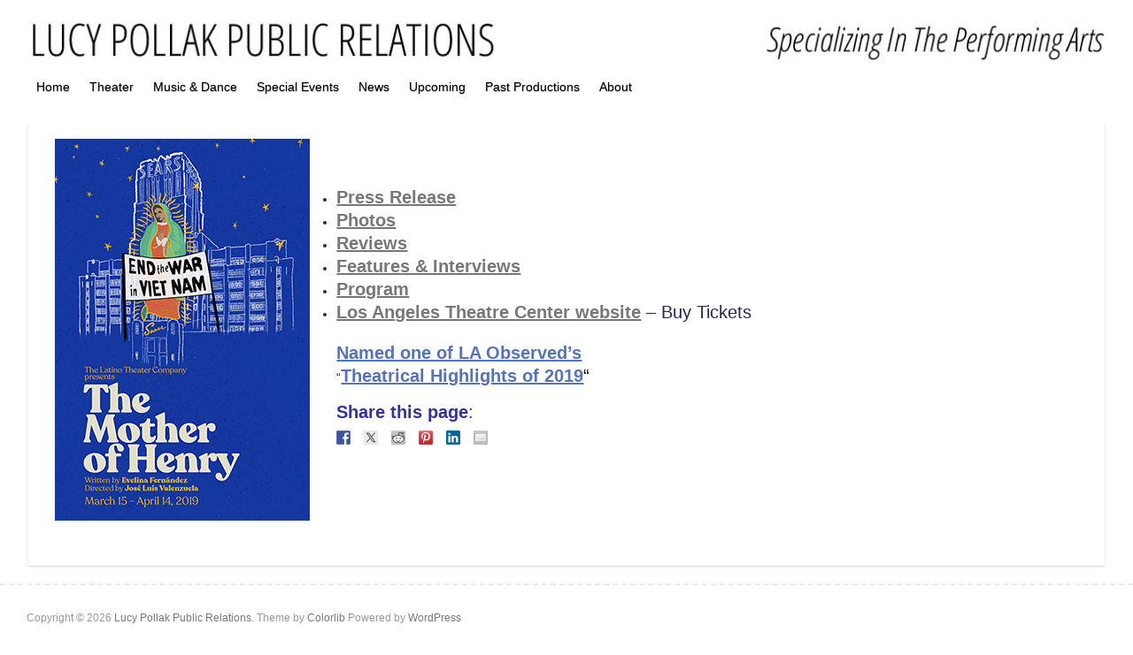

--- FILE ---
content_type: text/html; charset=UTF-8
request_url: https://www.lucypr.com/theater/the-mother-of-henry/
body_size: 12210
content:
<!DOCTYPE html><html lang="en-US"><head><link rel="profile" href="https://gmpg.org/xfn/11" /><link rel="pingback" href="https://www.lucypr.com/xmlrpc.php" /><title>The Mother of Henry &#8211; Lucy Pollak Public Relations</title><meta name='robots' content='max-image-preview:large' /><style>img:is([sizes="auto" i], [sizes^="auto," i]) { contain-intrinsic-size: 3000px 1500px }</style><link rel='dns-prefetch' href='//www.lucypr.com' /><link rel='dns-prefetch' href='//ws.sharethis.com' /><link rel='dns-prefetch' href='//fonts.googleapis.com' /><link rel="alternate" type="application/rss+xml" title="Lucy Pollak Public Relations &raquo; Feed" href="https://www.lucypr.com/feed/" /><link rel="alternate" type="application/rss+xml" title="Lucy Pollak Public Relations &raquo; Comments Feed" href="https://www.lucypr.com/comments/feed/" /><meta charset="UTF-8" /><meta name="viewport" content="width=device-width, initial-scale=1, maximum-scale=1"> <script defer src="[data-uri]"></script> <style id='wp-emoji-styles-inline-css' type='text/css'>img.wp-smiley, img.emoji {
		display: inline !important;
		border: none !important;
		box-shadow: none !important;
		height: 1em !important;
		width: 1em !important;
		margin: 0 0.07em !important;
		vertical-align: -0.1em !important;
		background: none !important;
		padding: 0 !important;
	}</style><link rel='stylesheet' id='wp-block-library-css' href='https://www.lucypr.com/wp-includes/css/dist/block-library/style.min.css?ver=6.7.4' type='text/css' media='all' /><style id='classic-theme-styles-inline-css' type='text/css'>/*! This file is auto-generated */
.wp-block-button__link{color:#fff;background-color:#32373c;border-radius:9999px;box-shadow:none;text-decoration:none;padding:calc(.667em + 2px) calc(1.333em + 2px);font-size:1.125em}.wp-block-file__button{background:#32373c;color:#fff;text-decoration:none}</style><style id='global-styles-inline-css' type='text/css'>:root{--wp--preset--aspect-ratio--square: 1;--wp--preset--aspect-ratio--4-3: 4/3;--wp--preset--aspect-ratio--3-4: 3/4;--wp--preset--aspect-ratio--3-2: 3/2;--wp--preset--aspect-ratio--2-3: 2/3;--wp--preset--aspect-ratio--16-9: 16/9;--wp--preset--aspect-ratio--9-16: 9/16;--wp--preset--color--black: #000000;--wp--preset--color--cyan-bluish-gray: #abb8c3;--wp--preset--color--white: #ffffff;--wp--preset--color--pale-pink: #f78da7;--wp--preset--color--vivid-red: #cf2e2e;--wp--preset--color--luminous-vivid-orange: #ff6900;--wp--preset--color--luminous-vivid-amber: #fcb900;--wp--preset--color--light-green-cyan: #7bdcb5;--wp--preset--color--vivid-green-cyan: #00d084;--wp--preset--color--pale-cyan-blue: #8ed1fc;--wp--preset--color--vivid-cyan-blue: #0693e3;--wp--preset--color--vivid-purple: #9b51e0;--wp--preset--gradient--vivid-cyan-blue-to-vivid-purple: linear-gradient(135deg,rgba(6,147,227,1) 0%,rgb(155,81,224) 100%);--wp--preset--gradient--light-green-cyan-to-vivid-green-cyan: linear-gradient(135deg,rgb(122,220,180) 0%,rgb(0,208,130) 100%);--wp--preset--gradient--luminous-vivid-amber-to-luminous-vivid-orange: linear-gradient(135deg,rgba(252,185,0,1) 0%,rgba(255,105,0,1) 100%);--wp--preset--gradient--luminous-vivid-orange-to-vivid-red: linear-gradient(135deg,rgba(255,105,0,1) 0%,rgb(207,46,46) 100%);--wp--preset--gradient--very-light-gray-to-cyan-bluish-gray: linear-gradient(135deg,rgb(238,238,238) 0%,rgb(169,184,195) 100%);--wp--preset--gradient--cool-to-warm-spectrum: linear-gradient(135deg,rgb(74,234,220) 0%,rgb(151,120,209) 20%,rgb(207,42,186) 40%,rgb(238,44,130) 60%,rgb(251,105,98) 80%,rgb(254,248,76) 100%);--wp--preset--gradient--blush-light-purple: linear-gradient(135deg,rgb(255,206,236) 0%,rgb(152,150,240) 100%);--wp--preset--gradient--blush-bordeaux: linear-gradient(135deg,rgb(254,205,165) 0%,rgb(254,45,45) 50%,rgb(107,0,62) 100%);--wp--preset--gradient--luminous-dusk: linear-gradient(135deg,rgb(255,203,112) 0%,rgb(199,81,192) 50%,rgb(65,88,208) 100%);--wp--preset--gradient--pale-ocean: linear-gradient(135deg,rgb(255,245,203) 0%,rgb(182,227,212) 50%,rgb(51,167,181) 100%);--wp--preset--gradient--electric-grass: linear-gradient(135deg,rgb(202,248,128) 0%,rgb(113,206,126) 100%);--wp--preset--gradient--midnight: linear-gradient(135deg,rgb(2,3,129) 0%,rgb(40,116,252) 100%);--wp--preset--font-size--small: 13px;--wp--preset--font-size--medium: 20px;--wp--preset--font-size--large: 36px;--wp--preset--font-size--x-large: 42px;--wp--preset--spacing--20: 0.44rem;--wp--preset--spacing--30: 0.67rem;--wp--preset--spacing--40: 1rem;--wp--preset--spacing--50: 1.5rem;--wp--preset--spacing--60: 2.25rem;--wp--preset--spacing--70: 3.38rem;--wp--preset--spacing--80: 5.06rem;--wp--preset--shadow--natural: 6px 6px 9px rgba(0, 0, 0, 0.2);--wp--preset--shadow--deep: 12px 12px 50px rgba(0, 0, 0, 0.4);--wp--preset--shadow--sharp: 6px 6px 0px rgba(0, 0, 0, 0.2);--wp--preset--shadow--outlined: 6px 6px 0px -3px rgba(255, 255, 255, 1), 6px 6px rgba(0, 0, 0, 1);--wp--preset--shadow--crisp: 6px 6px 0px rgba(0, 0, 0, 1);}:where(.is-layout-flex){gap: 0.5em;}:where(.is-layout-grid){gap: 0.5em;}body .is-layout-flex{display: flex;}.is-layout-flex{flex-wrap: wrap;align-items: center;}.is-layout-flex > :is(*, div){margin: 0;}body .is-layout-grid{display: grid;}.is-layout-grid > :is(*, div){margin: 0;}:where(.wp-block-columns.is-layout-flex){gap: 2em;}:where(.wp-block-columns.is-layout-grid){gap: 2em;}:where(.wp-block-post-template.is-layout-flex){gap: 1.25em;}:where(.wp-block-post-template.is-layout-grid){gap: 1.25em;}.has-black-color{color: var(--wp--preset--color--black) !important;}.has-cyan-bluish-gray-color{color: var(--wp--preset--color--cyan-bluish-gray) !important;}.has-white-color{color: var(--wp--preset--color--white) !important;}.has-pale-pink-color{color: var(--wp--preset--color--pale-pink) !important;}.has-vivid-red-color{color: var(--wp--preset--color--vivid-red) !important;}.has-luminous-vivid-orange-color{color: var(--wp--preset--color--luminous-vivid-orange) !important;}.has-luminous-vivid-amber-color{color: var(--wp--preset--color--luminous-vivid-amber) !important;}.has-light-green-cyan-color{color: var(--wp--preset--color--light-green-cyan) !important;}.has-vivid-green-cyan-color{color: var(--wp--preset--color--vivid-green-cyan) !important;}.has-pale-cyan-blue-color{color: var(--wp--preset--color--pale-cyan-blue) !important;}.has-vivid-cyan-blue-color{color: var(--wp--preset--color--vivid-cyan-blue) !important;}.has-vivid-purple-color{color: var(--wp--preset--color--vivid-purple) !important;}.has-black-background-color{background-color: var(--wp--preset--color--black) !important;}.has-cyan-bluish-gray-background-color{background-color: var(--wp--preset--color--cyan-bluish-gray) !important;}.has-white-background-color{background-color: var(--wp--preset--color--white) !important;}.has-pale-pink-background-color{background-color: var(--wp--preset--color--pale-pink) !important;}.has-vivid-red-background-color{background-color: var(--wp--preset--color--vivid-red) !important;}.has-luminous-vivid-orange-background-color{background-color: var(--wp--preset--color--luminous-vivid-orange) !important;}.has-luminous-vivid-amber-background-color{background-color: var(--wp--preset--color--luminous-vivid-amber) !important;}.has-light-green-cyan-background-color{background-color: var(--wp--preset--color--light-green-cyan) !important;}.has-vivid-green-cyan-background-color{background-color: var(--wp--preset--color--vivid-green-cyan) !important;}.has-pale-cyan-blue-background-color{background-color: var(--wp--preset--color--pale-cyan-blue) !important;}.has-vivid-cyan-blue-background-color{background-color: var(--wp--preset--color--vivid-cyan-blue) !important;}.has-vivid-purple-background-color{background-color: var(--wp--preset--color--vivid-purple) !important;}.has-black-border-color{border-color: var(--wp--preset--color--black) !important;}.has-cyan-bluish-gray-border-color{border-color: var(--wp--preset--color--cyan-bluish-gray) !important;}.has-white-border-color{border-color: var(--wp--preset--color--white) !important;}.has-pale-pink-border-color{border-color: var(--wp--preset--color--pale-pink) !important;}.has-vivid-red-border-color{border-color: var(--wp--preset--color--vivid-red) !important;}.has-luminous-vivid-orange-border-color{border-color: var(--wp--preset--color--luminous-vivid-orange) !important;}.has-luminous-vivid-amber-border-color{border-color: var(--wp--preset--color--luminous-vivid-amber) !important;}.has-light-green-cyan-border-color{border-color: var(--wp--preset--color--light-green-cyan) !important;}.has-vivid-green-cyan-border-color{border-color: var(--wp--preset--color--vivid-green-cyan) !important;}.has-pale-cyan-blue-border-color{border-color: var(--wp--preset--color--pale-cyan-blue) !important;}.has-vivid-cyan-blue-border-color{border-color: var(--wp--preset--color--vivid-cyan-blue) !important;}.has-vivid-purple-border-color{border-color: var(--wp--preset--color--vivid-purple) !important;}.has-vivid-cyan-blue-to-vivid-purple-gradient-background{background: var(--wp--preset--gradient--vivid-cyan-blue-to-vivid-purple) !important;}.has-light-green-cyan-to-vivid-green-cyan-gradient-background{background: var(--wp--preset--gradient--light-green-cyan-to-vivid-green-cyan) !important;}.has-luminous-vivid-amber-to-luminous-vivid-orange-gradient-background{background: var(--wp--preset--gradient--luminous-vivid-amber-to-luminous-vivid-orange) !important;}.has-luminous-vivid-orange-to-vivid-red-gradient-background{background: var(--wp--preset--gradient--luminous-vivid-orange-to-vivid-red) !important;}.has-very-light-gray-to-cyan-bluish-gray-gradient-background{background: var(--wp--preset--gradient--very-light-gray-to-cyan-bluish-gray) !important;}.has-cool-to-warm-spectrum-gradient-background{background: var(--wp--preset--gradient--cool-to-warm-spectrum) !important;}.has-blush-light-purple-gradient-background{background: var(--wp--preset--gradient--blush-light-purple) !important;}.has-blush-bordeaux-gradient-background{background: var(--wp--preset--gradient--blush-bordeaux) !important;}.has-luminous-dusk-gradient-background{background: var(--wp--preset--gradient--luminous-dusk) !important;}.has-pale-ocean-gradient-background{background: var(--wp--preset--gradient--pale-ocean) !important;}.has-electric-grass-gradient-background{background: var(--wp--preset--gradient--electric-grass) !important;}.has-midnight-gradient-background{background: var(--wp--preset--gradient--midnight) !important;}.has-small-font-size{font-size: var(--wp--preset--font-size--small) !important;}.has-medium-font-size{font-size: var(--wp--preset--font-size--medium) !important;}.has-large-font-size{font-size: var(--wp--preset--font-size--large) !important;}.has-x-large-font-size{font-size: var(--wp--preset--font-size--x-large) !important;}
:where(.wp-block-post-template.is-layout-flex){gap: 1.25em;}:where(.wp-block-post-template.is-layout-grid){gap: 1.25em;}
:where(.wp-block-columns.is-layout-flex){gap: 2em;}:where(.wp-block-columns.is-layout-grid){gap: 2em;}
:root :where(.wp-block-pullquote){font-size: 1.5em;line-height: 1.6;}</style><link rel='stylesheet' id='hamburger.css-css' href='https://www.lucypr.com/wp-content/cache/autoptimize/autoptimize_single_2a34dbc716a5013a0b987ac81ad3e30f.php?ver=3.2.1' type='text/css' media='all' /><link rel='stylesheet' id='wprmenu.css-css' href='https://www.lucypr.com/wp-content/cache/autoptimize/autoptimize_single_8ca27f7f132cbe512db0a2a1181e0d88.php?ver=3.2.1' type='text/css' media='all' /><style id='wprmenu.css-inline-css' type='text/css'>@media only screen and ( max-width: 768px ) {html body div.wprm-wrapper {overflow: scroll;}html body div.wprm-overlay{ background: rgb(0,0,0) }#wprmenu_bar {background-image: url();background-size: cover ;background-repeat: repeat;}#wprmenu_bar {background-color: #0D0D0D;}html body div#mg-wprm-wrap .wpr_submit .icon.icon-search {color: #FFFFFF;}#wprmenu_bar .menu_title,#wprmenu_bar .wprmenu_icon_menu,#wprmenu_bar .menu_title a {color: #F2F2F2;}#wprmenu_bar .menu_title a {font-size: 20px;font-weight: normal;}#mg-wprm-wrap li.menu-item a {font-size: 15px;text-transform: uppercase;font-weight: normal;}#mg-wprm-wrap li.menu-item-has-children ul.sub-menu a {font-size: 15px;text-transform: uppercase;font-weight: normal;}#mg-wprm-wrap li.current-menu-item > a {background: #d53f3f;}#mg-wprm-wrap li.current-menu-item > a,#mg-wprm-wrap li.current-menu-item span.wprmenu_icon{color: #FFFFFF !important;}#mg-wprm-wrap {background-color: #2E2E2E;}.cbp-spmenu-push-toright,.cbp-spmenu-push-toright .mm-slideout {left: 80% ;}.cbp-spmenu-push-toleft {left: -80% ;}#mg-wprm-wrap.cbp-spmenu-right,#mg-wprm-wrap.cbp-spmenu-left,#mg-wprm-wrap.cbp-spmenu-right.custom,#mg-wprm-wrap.cbp-spmenu-left.custom,.cbp-spmenu-vertical {width: 80%;max-width: 400px;}#mg-wprm-wrap ul#wprmenu_menu_ul li.menu-item a,div#mg-wprm-wrap ul li span.wprmenu_icon {color: #CFCFCF;}#mg-wprm-wrap ul#wprmenu_menu_ul li.menu-item:valid ~ a{color: #FFFFFF;}#mg-wprm-wrap ul#wprmenu_menu_ul li.menu-item a:hover {background: #d53f3f;color: #606060 !important;}div#mg-wprm-wrap ul>li:hover>span.wprmenu_icon {color: #606060 !important;}.wprmenu_bar .hamburger-inner,.wprmenu_bar .hamburger-inner::before,.wprmenu_bar .hamburger-inner::after {background: #FFFFFF;}.wprmenu_bar .hamburger:hover .hamburger-inner,.wprmenu_bar .hamburger:hover .hamburger-inner::before,.wprmenu_bar .hamburger:hover .hamburger-inner::after {background: #FFFFFF;}div.wprmenu_bar div.hamburger{padding-right: 6px !important;}#wprmenu_menu.left {width:80%;left: -80%;right: auto;}#wprmenu_menu.right {width:80%;right: -80%;left: auto;}html body div#wprmenu_bar {height : 42px;}#mg-wprm-wrap.cbp-spmenu-left,#mg-wprm-wrap.cbp-spmenu-right,#mg-widgetmenu-wrap.cbp-spmenu-widget-left,#mg-widgetmenu-wrap.cbp-spmenu-widget-right {top: 42px !important;}.wprmenu_bar .hamburger {float: left;}.wprmenu_bar #custom_menu_icon.hamburger {top: 0px;left: 0px;float: left !important;background-color: #CCCCCC;}#main-nav{ display: none !important; }.wpr_custom_menu #custom_menu_icon {display: block;}html { padding-top: 42px !important; }#wprmenu_bar,#mg-wprm-wrap { display: block; }div#wpadminbar { position: fixed; }}</style><link rel='stylesheet' id='wpr_icons-css' href='https://www.lucypr.com/wp-content/cache/autoptimize/autoptimize_single_d313cb2cdb26f9f0450a1f43872208bf.php?ver=3.2.1' type='text/css' media='all' /><link rel='stylesheet' id='travelify-parent-style-css' href='https://www.lucypr.com/wp-content/cache/autoptimize/autoptimize_single_29ed1efe625b2972b1ff703b576c70da.php?ver=6.7.4' type='text/css' media='all' /><link rel='stylesheet' id='travelify_style-css' href='https://www.lucypr.com/wp-content/cache/autoptimize/autoptimize_single_a95b12127f6c66b0c73756195eef7eb5.php?ver=6.7.4' type='text/css' media='all' /><link rel='stylesheet' id='google_font_ubuntu-css' href='//fonts.googleapis.com/css?family=Ubuntu&#038;ver=6.7.4' type='text/css' media='all' /> <script defer type="text/javascript" src="https://www.lucypr.com/wp-includes/js/jquery/jquery.min.js?ver=3.7.1" id="jquery-core-js"></script> <script defer type="text/javascript" src="https://www.lucypr.com/wp-includes/js/jquery/jquery-migrate.min.js?ver=3.4.1" id="jquery-migrate-js"></script> <script defer type="text/javascript" src="https://www.lucypr.com/wp-content/cache/autoptimize/autoptimize_single_851f8dba812d4762ed4e16c5baf25cd6.php?ver=3.2.1" id="modernizr-js"></script> <script defer type="text/javascript" src="https://www.lucypr.com/wp-content/cache/autoptimize/autoptimize_single_b4713df0b78aa1688c57628e4f1cab0c.php?ver=3.2.1" id="touchSwipe-js"></script> <script defer id="wprmenu.js-js-extra" src="[data-uri]"></script> <script defer type="text/javascript" src="https://www.lucypr.com/wp-content/cache/autoptimize/autoptimize_single_830fefaf44a115514ceb786726dfe126.php?ver=3.2.1" id="wprmenu.js-js"></script> <script defer type="text/javascript" src="https://www.lucypr.com/wp-content/themes/travelify/library/js/functions.min.js?ver=6.7.4" id="theme_functions-js"></script> <script defer id='st_insights_js' type="text/javascript" src="https://ws.sharethis.com/button/st_insights.js?publisher=eba0f3ba-f9ab-408c-bc68-c28af5afe749&amp;product=feather&amp;ver=1730043485" id="feather-sharethis-js"></script> <link rel="https://api.w.org/" href="https://www.lucypr.com/wp-json/" /><link rel="alternate" title="JSON" type="application/json" href="https://www.lucypr.com/wp-json/wp/v2/pages/24013" /><link rel="EditURI" type="application/rsd+xml" title="RSD" href="https://www.lucypr.com/xmlrpc.php?rsd" /><meta name="generator" content="WordPress 6.7.4" /><link rel="canonical" href="https://www.lucypr.com/theater/the-mother-of-henry/" /><link rel='shortlink' href='https://www.lucypr.com/?p=24013' /><link rel="alternate" title="oEmbed (JSON)" type="application/json+oembed" href="https://www.lucypr.com/wp-json/oembed/1.0/embed?url=https%3A%2F%2Fwww.lucypr.com%2Ftheater%2Fthe-mother-of-henry%2F" /><link rel="alternate" title="oEmbed (XML)" type="text/xml+oembed" href="https://www.lucypr.com/wp-json/oembed/1.0/embed?url=https%3A%2F%2Fwww.lucypr.com%2Ftheater%2Fthe-mother-of-henry%2F&#038;format=xml" /><link rel="preconnect" href="https://fonts.googleapis.com"><link rel="preconnect" href="https://fonts.gstatic.com"><link href='https://fonts.googleapis.com/css2?display=swap&family=Oswald:wght@700&family=Lobster' rel='stylesheet'><script defer src="[data-uri]"></script> <style type="text/css" media="screen">/* this makes the page full-width; */

.wrapper {
    max-width: 1300px;
}

.container {
    max-width: 100%;
    padding: 0 30px;
}

.attachment-featured.wp-post-image {
    width: 100%;
}

.post-featured-image {
    max-width: 100%;
}

.slides img {
    width: 100%;
}





/* this removes the title from each webpage */

.page .entry-title {
    display: none;
}


/* this removes the text box from the slider */

.featured-text {
	display: none;
}



/* this removes the header space; */

.hgroup-wrap {
	padding-top: 0;
	padding-bottom: 0;
}


.header-image {
	margin-top: -39px;
}

}
.entry-meta .author,
.entry-meta .date {
	display: none;
}



/* this removes the thin colored line at the very top of the page; */

body {
    border-top: none;
} 


/* this removes the home page below the slider. */

.home #content  {
  display: none;
}




*/ This removes the copyright line.  Currently not in use.

#site-generator .copyright {
  display: none;
}

*/



/* Contact Form 7 Styles
---------------------------------*/
 
.wpcf7 {
 
background-color: #F0F0F0;
 
border: 5px solid #666666;

.wpcf7-submit {
 
background: #555555;
 
color: #ffffff;
 
}
}




/* hide "navigation" from menus
---------------------------------*/
#content ul.default-wp-page {
  display: none;
}

.default-menu {
    display: none;
}



/* change color of submenus.  This is the main menu, It is disabled.


body #main-nav a:hover, #main-nav ul li.current-menu-item a,
body #main-nav ul li.current_page_ancestor a, 
body #main-nav ul li.current-menu-ancestor a, 
body #main-nav ul li.current_page_item a, 
body #main-nav ul li:hover > a, 
body #main-nav li:hover > a, 
body #main-nav ul ul :hover > a, 
body #main-nav a:focus{
  background: #979797;
  color: #fff;
}


*/


/* change color of submenus.  This is the sub menu, */



body #main-nav ul li ul li a:hover, 
body #main-nav ul li ul li:hover > a, 
body #main-nav ul li.current-menu-item ul li a:hover {
  color: #00004c;
}  



/* change width of menus */

#main-nav ul li ul {
    width: 600px;
}</style><style type="text/css">a { color: #5674b5; }
        #site-title a { color: #000000; }
        #site-title a:hover { color: #050f30; }
        .wrapper { background: #ffffff; }
        .social-icons ul li a { color: #ffffff; }
        #main-nav a, #main-nav a:hover,  #main-nav a:focus, #main-nav ul li.current-menu-item a,#main-nav ul li.current_page_ancestor a,#main-nav ul li.current-menu-ancestor a,#main-nav ul li.current_page_item a,#main-nav ul li:hover > a { color: #000000; }
        .widget, article { background: #fff; }
        .entry-title, .entry-title a, .entry-title a:focus, h1, h2, h3, h4, h5, h6, .widget-title  { color: #ffffff; }
        a:focus, a:active, a:hover, .tags a:hover, .custom-gallery-title a, .widget-title a, #content ul a:hover,#content ol a:hover, .widget ul li a:hover, .entry-title a:hover, .entry-meta a:hover, #site-generator .copyright a:hover { color: #1c1eaf; }
        #main-nav { background: #ffffff; border-color: #ffffff; }
        #main-nav ul li ul, body { border-color: #ffffff; }
        #main-nav a:hover,#main-nav ul li.current-menu-item a,#main-nav ul li.current_page_ancestor a,#main-nav ul li.current-menu-ancestor a,#main-nav ul li.current_page_item a,#main-nav ul li:hover > a, #main-nav li:hover > a,#main-nav ul ul :hover > a,#main-nav a:focus { background: #ffffff; }
        #main-nav ul li ul li a:hover,#main-nav ul li ul li:hover > a,#main-nav ul li.current-menu-item ul li a:hover { color: #ffffff; }
        .entry-content { color: #272751; }
        input[type="reset"], input[type="button"], input[type="submit"], .entry-meta-bar .readmore, #controllers a:hover, #controllers a.active, .pagination span, .pagination a:hover span, .wp-pagenavi .current, .wp-pagenavi a:hover { background: #1d0c4f; border-color: #1d0c4f !important; }
        ::selection { background: #1d0c4f; }
        blockquote { border-color: #1d0c4f; }
        #controllers a:hover, #controllers a.active { color: #1d0c4f; }
        input[type="reset"]:hover,input[type="button"]:hover,input[type="submit"]:hover,input[type="reset"]:active,input[type="button"]:active,input[type="submit"]:active, .entry-meta-bar .readmore:hover, .entry-meta-bar .readmore:active, ul.default-wp-page li a:hover, ul.default-wp-page li a:active { background: #1a145b; border-color: #1a145b; }</style><style type="text/css"></style><style type="text/css" id="custom-background-css">body.custom-background { background-color: #ffffff; }</style><style>.synved-social-resolution-single {
display: inline-block;
}
.synved-social-resolution-normal {
display: inline-block;
}
.synved-social-resolution-hidef {
display: none;
}

@media only screen and (min--moz-device-pixel-ratio: 2),
only screen and (-o-min-device-pixel-ratio: 2/1),
only screen and (-webkit-min-device-pixel-ratio: 2),
only screen and (min-device-pixel-ratio: 2),
only screen and (min-resolution: 2dppx),
only screen and (min-resolution: 192dpi) {
	.synved-social-resolution-normal {
	display: none;
	}
	.synved-social-resolution-hidef {
	display: inline-block;
	}
}</style><style type="text/css" id="wp-custom-css">/* menu split DISABLED

.sub-menu-columns ul.sub-menu li {
display: inline-block;
float: left;
width: 200px;
}
.sub-menu-columns ul.sub-menu li:nth-child(odd) {
float: left;
margin-right: 5px;
}
.sub-menu-columns ul.sub-menu li:nth-child(even) {
float: right;
}

*/</style><style id="egf-frontend-styles" type="text/css">h1 {color: #cecece;font-family: 'Oswald', sans-serif;font-size: 21px;font-style: normal;font-weight: 700;} h2 {font-family: 'Lobster', sans-serif;font-style: normal;font-weight: 400;} p {} h3 {} h4 {} h5 {} h6 {}</style></head><body class="page-template-default page page-id-24013 page-parent page-child parent-pageid-488 custom-background "><div class="wrapper"><header id="branding" ><div class="container clearfix"><div class="hgroup-wrap clearfix"><section class="hgroup-right"></section><hgroup id="site-logo" class="clearfix"></hgroup></div></div> <img src="https://www.lucypr.com/wp-content/uploads/LPPR/header.jpg" class="header-image" width="1300" height="64" alt="Lucy Pollak Public Relations"><nav id="main-nav" class="clearfix"><div class="container clearfix"><ul class="root"><li id="menu-item-10671" class="menu-item menu-item-type-custom menu-item-object-custom menu-item-10671"><a href="#">Home</a></li><li id="menu-item-62674" class="menu-item menu-item-type-custom menu-item-object-custom menu-item-has-children menu-item-62674"><a href="#">Theater</a><ul class="sub-menu"><li id="menu-item-62676" class="menu-item menu-item-type-post_type menu-item-object-page menu-item-62676"><a href="https://www.lucypr.com/theater/brownstone/">Brownstone</a></li><li id="menu-item-63034" class="menu-item menu-item-type-post_type menu-item-object-page menu-item-63034"><a href="https://www.lucypr.com/theater/i-love-you-youre-perfect-now-change/">I Love You, You’re Perfect, Now Change</a></li><li id="menu-item-62740" class="menu-item menu-item-type-post_type menu-item-object-page menu-item-62740"><a href="https://www.lucypr.com/theater/poetry-for-the-people/">Poetry for the People: The June Jordan Experience</a></li><li id="menu-item-62705" class="menu-item menu-item-type-post_type menu-item-object-page menu-item-62705"><a href="https://www.lucypr.com/theater/richard-lll-a-noise-within/">Richard III</a></li></ul></li><li id="menu-item-62675" class="menu-item menu-item-type-custom menu-item-object-custom menu-item-has-children menu-item-62675"><a href="#">Music &#038; Dance</a><ul class="sub-menu"><li id="menu-item-62678" class="menu-item menu-item-type-post_type menu-item-object-page menu-item-62678"><a href="https://www.lucypr.com/music-dance/dance-at-the-odyssey/">DANCE at the Odyssey</a></li></ul></li><li id="menu-item-63002" class="menu-item menu-item-type-custom menu-item-object-custom menu-item-has-children menu-item-63002"><a href="#">Special Events</a><ul class="sub-menu"><li id="menu-item-63000" class="menu-item menu-item-type-post_type menu-item-object-page menu-item-63000"><a href="https://www.lucypr.com/special-events/comedy-night-at-the-odyssey/">Comedy Night at the Odyssey</a></li><li id="menu-item-63095" class="menu-item menu-item-type-post_type menu-item-object-page menu-item-63095"><a href="https://www.lucypr.com/special-events/hammer-and-nails/">Hammer and Nails Conference</a></li><li id="menu-item-63067" class="menu-item menu-item-type-post_type menu-item-object-page menu-item-63067"><a href="https://www.lucypr.com/special-events/just-like-us-elac/">Just Like Us – ELAC students at The LATC</a></li><li id="menu-item-63001" class="menu-item menu-item-type-post_type menu-item-object-page menu-item-63001"><a href="https://www.lucypr.com/special-events/thresholds-of-invention/">Thresholds of Invention</a></li></ul></li><li id="menu-item-10674" class="menu-item menu-item-type-custom menu-item-object-custom menu-item-has-children menu-item-10674"><a href="#">News</a><ul class="sub-menu"><li id="menu-item-63265" class="menu-item menu-item-type-post_type menu-item-object-page menu-item-63265"><a href="https://www.lucypr.com/news/theatricum-2026-summer-season/">Theatricum Botanicum announces 2026 summer season at one-of-a-kind venue</a></li><li id="menu-item-63036" class="menu-item menu-item-type-post_type menu-item-object-page menu-item-63036"><a href="https://www.lucypr.com/news/anw-shakespeare-for-homeshoolers/">Shakespeare comes alive for homeschooled students in new arts education program at A Noise Within</a></li><li id="menu-item-62739" class="menu-item menu-item-type-post_type menu-item-object-page menu-item-62739"><a href="https://www.lucypr.com/news/fountain-theatre-2026-season/">Fountain Theatre announces 2026 ‘Season 35: Revolutions &#038; Revelations’</a></li><li id="menu-item-61484" class="menu-item menu-item-type-post_type menu-item-object-page menu-item-61484"><a href="https://www.lucypr.com/news/international-city-theatre-2026-season/">International City Theatre announces 2026 season</a></li><li id="menu-item-61468" class="menu-item menu-item-type-post_type menu-item-object-page menu-item-61468"><a href="https://www.lucypr.com/news/johanna-maynard-edwards-barbara-goodhill/">Fountain Theatre welcomes Johannah Maynard Edwards as managing director, celebrates retirement of development director Barbara Goodhill</a></li><li id="menu-item-62679" class="menu-item menu-item-type-post_type menu-item-object-page menu-item-62679"><a href="https://www.lucypr.com/news/fountain-theatre-raymond-o-caldwell/">Raymond O. Caldwell selected to succeed Stephen Sachs as artistic director of Fountain Theatre</a></li><li id="menu-item-59732" class="menu-item menu-item-type-post_type menu-item-object-page menu-item-59732"><a href="https://www.lucypr.com/news/a-noise-within-2025-26-songs-from-the-volcano-season/">A Noise Within announces 2025-26 ‘Songs from the Volcano’ season</a></li><li id="menu-item-57871" class="menu-item menu-item-type-post_type menu-item-object-page menu-item-57871"><a href="https://www.lucypr.com/news/ict-long-beach-legacy-business/">International City Theatre honored as ‘Long Beach Legacy Business’</a></li><li id="menu-item-54671" class="menu-item menu-item-type-post_type menu-item-object-page menu-item-54671"><a href="https://www.lucypr.com/news/plaintiffs-in-actors-vs-actors-equity-association-respond-to-aea-statement/a-noise-within-rolls-out-galapro/">A Noise Within rolls out GalaPro</a></li></ul></li><li id="menu-item-31837" class="menu-item menu-item-type-post_type menu-item-object-page menu-item-31837"><a href="https://www.lucypr.com/upcoming/">Upcoming</a></li><li id="menu-item-10806" class="menu-item menu-item-type-post_type menu-item-object-page menu-item-10806"><a href="https://www.lucypr.com/past-productions/">Past Productions</a></li><li id="menu-item-10769" class="menu-item menu-item-type-post_type menu-item-object-page menu-item-10769"><a href="https://www.lucypr.com/about/">About</a></li></ul></div></nav></header><div id="main" class="container clearfix"><div id="container"><div id="content"><section id="post-24013" class="post-24013 page type-page status-publish hentry tag-2267 tag-anti-war tag-aristotle-onassis tag-chicana tag-chicano tag-downtown-la tag-evelina-fernandez tag-jackie-kennedy tag-jewish tag-jose-luis-valenzuela tag-la-virgen tag-latc tag-latina tag-latino tag-latino-theater-company tag-latinx tag-los-angeles-theatre-center tag-lucy-pollak tag-lucypr tag-magical-realism tag-martin-luther-king tag-mexican tag-mother-of-henry tag-nasa tag-pr tag-public-relations tag-publicist tag-publicity tag-rfk tag-robert-kennedy tag-vietnam-war tag-virgin-mary tag-world-premiere"><article><header class="entry-header"><h2 class="entry-title"> The Mother of Henry</h2></header><div class="entry-content clearfix"><p><a href="https://www.lucypr.com/wp-content/uploads/Mother-of-Henry_graphic_sm.jpg"><img fetchpriority="high" decoding="async" class="alignleft size-full wp-image-24016" src="https://www.lucypr.com/wp-content/uploads/Mother-of-Henry_graphic_sm.jpg" alt="" width="288" height="432" srcset="https://www.lucypr.com/wp-content/uploads/Mother-of-Henry_graphic_sm.jpg 288w, https://www.lucypr.com/wp-content/uploads/Mother-of-Henry_graphic_sm-200x300.jpg 200w" sizes="(max-width: 288px) 100vw, 288px" /></a></p><p>&nbsp;</p><ul><li><a href="https://www.lucypr.com/theater/the-mother-of-henry/mother-of-henry-press-release/"><span style="font-size: 20px;"><strong><span style="font-family: arial, helvetica, sans-serif;">Press Release</span></strong></span></a></li><li><a href="https://www.lucypr.com/theater/the-mother-of-henry/mother-of-henry-photos/"><span style="font-size: 20px;"><strong><span style="font-family: arial, helvetica, sans-serif;">Photos</span></strong></span></a></li><li><a href="https://www.lucypr.com/theater/the-mother-of-henry/mother-of-henry-reviews/"><strong><span style="font-family: arial, helvetica, sans-serif; font-size: 20px;">Reviews</span></strong></a></li><li><a href="https://www.lucypr.com/theater/the-mother-of-henry/mother-of-henry-features/"><strong><span style="font-family: arial, helvetica, sans-serif; font-size: 20px;">Features &amp; Interviews</span></strong></a></li><li><a href="https://www.lucypr.com/Projects/Web/MOH_Program.pdf"><strong><span style="font-family: arial, helvetica, sans-serif; font-size: 20px;">Program</span></strong></a></li><li><span style="font-family: arial, helvetica, sans-serif; font-size: 20px;"><a href="http://www.thelatc.org"><strong>Los Angeles Theatre Center website</strong></a> &#8211; Buy Tickets</span></li></ul><p><strong style="color: #ffcc00; font-family: arial, helvetica, sans-serif; font-size: 20px;"><span style="font-family: arial, helvetica, sans-serif; font-size: 20px;"><a href="http://www.laobserved.com/intell/2019/12/don_shirleys_theatrical_highli_1.php">Named one of LA Observed&#8217;s</a><br /> </span></strong>&#8220;<strong style="color: #ffcc00; font-family: arial, helvetica, sans-serif; font-size: 20px;"><a href="http://www.laobserved.com/intell/2019/12/don_shirleys_theatrical_highli_1.php"><span style="font-family: arial, helvetica, sans-serif; font-size: 20px;">Theatrical Highlights of 2019</span></a></strong><span style="font-family: arial, helvetica, sans-serif; font-size: 20px; color: #000000;">&#8220;</span></p><p><span style="font-family: arial, helvetica, sans-serif; font-size: 20px;"><span style="color: #333399;"><strong>Share this page</strong>:</span><strong><br /> </strong><strong><a class="synved-social-button synved-social-button-share synved-social-size-16 synved-social-resolution-single synved-social-provider-facebook nolightbox" data-provider="facebook" target="_blank" rel="nofollow" title="Share on Facebook" href="https://www.facebook.com/sharer.php?u=https%3A%2F%2Fwww.lucypr.com%2F%3Fp%3D24013&#038;t=The%20Mother%20of%20Henry&#038;s=100&#038;p&#091;url&#093;=https%3A%2F%2Fwww.lucypr.com%2F%3Fp%3D24013&#038;p&#091;images&#093;&#091;0&#093;=http%3A%2F%2Fwww.lucypr.com%2Fwp-content%2Fuploads%2FMother-of-Henry_graphic_sm.jpg&#038;p&#091;title&#093;=The%20Mother%20of%20Henry" style="font-size: 0px;width:16px;height:16px;margin:0;margin-bottom:15px;margin-right:15px"><img decoding="async" alt="Facebook" title="Share on Facebook" class="synved-share-image synved-social-image synved-social-image-share" width="16" height="16" style="display: inline;width:16px;height:16px;margin: 0;padding: 0;border: none;box-shadow: none" src="https://www.lucypr.com/wp-content/plugins/social-media-feather/synved-social/image/social/regular/32x32/facebook.png" /></a><a class="synved-social-button synved-social-button-share synved-social-size-16 synved-social-resolution-single synved-social-provider-twitter nolightbox" data-provider="twitter" target="_blank" rel="nofollow" title="Share on Twitter" href="https://twitter.com/intent/tweet?url=https%3A%2F%2Fwww.lucypr.com%2F%3Fp%3D24013&#038;text=Click%20on%20the%20link%20to%20find%20photos%20and%20other%20info" style="font-size: 0px;width:16px;height:16px;margin:0;margin-bottom:15px;margin-right:15px"><img decoding="async" alt="twitter" title="Share on Twitter" class="synved-share-image synved-social-image synved-social-image-share" width="16" height="16" style="display: inline;width:16px;height:16px;margin: 0;padding: 0;border: none;box-shadow: none" src="https://www.lucypr.com/wp-content/plugins/social-media-feather/synved-social/image/social/regular/32x32/twitter.png" /></a><a class="synved-social-button synved-social-button-share synved-social-size-16 synved-social-resolution-single synved-social-provider-reddit nolightbox" data-provider="reddit" target="_blank" rel="nofollow" title="Share on Reddit" href="https://www.reddit.com/submit?url=https%3A%2F%2Fwww.lucypr.com%2F%3Fp%3D24013&#038;title=The%20Mother%20of%20Henry" style="font-size: 0px;width:16px;height:16px;margin:0;margin-bottom:15px;margin-right:15px"><img loading="lazy" decoding="async" alt="reddit" title="Share on Reddit" class="synved-share-image synved-social-image synved-social-image-share" width="16" height="16" style="display: inline;width:16px;height:16px;margin: 0;padding: 0;border: none;box-shadow: none" src="https://www.lucypr.com/wp-content/plugins/social-media-feather/synved-social/image/social/regular/32x32/reddit.png" /></a><a class="synved-social-button synved-social-button-share synved-social-size-16 synved-social-resolution-single synved-social-provider-pinterest nolightbox" data-provider="pinterest" target="_blank" rel="nofollow" title="Pin it with Pinterest" href="https://pinterest.com/pin/create/button/?url=https%3A%2F%2Fwww.lucypr.com%2F%3Fp%3D24013&#038;media=http%3A%2F%2Fwww.lucypr.com%2Fwp-content%2Fuploads%2FMother-of-Henry_graphic_sm.jpg&#038;description=The%20Mother%20of%20Henry" style="font-size: 0px;width:16px;height:16px;margin:0;margin-bottom:15px;margin-right:15px"><img loading="lazy" decoding="async" alt="pinterest" title="Pin it with Pinterest" class="synved-share-image synved-social-image synved-social-image-share" width="16" height="16" style="display: inline;width:16px;height:16px;margin: 0;padding: 0;border: none;box-shadow: none" src="https://www.lucypr.com/wp-content/plugins/social-media-feather/synved-social/image/social/regular/32x32/pinterest.png" /></a><a class="synved-social-button synved-social-button-share synved-social-size-16 synved-social-resolution-single synved-social-provider-linkedin nolightbox" data-provider="linkedin" target="_blank" rel="nofollow" title="Share on Linkedin" href="https://www.linkedin.com/shareArticle?mini=true&#038;url=https%3A%2F%2Fwww.lucypr.com%2F%3Fp%3D24013&#038;title=The%20Mother%20of%20Henry" style="font-size: 0px;width:16px;height:16px;margin:0;margin-bottom:15px;margin-right:15px"><img loading="lazy" decoding="async" alt="linkedin" title="Share on Linkedin" class="synved-share-image synved-social-image synved-social-image-share" width="16" height="16" style="display: inline;width:16px;height:16px;margin: 0;padding: 0;border: none;box-shadow: none" src="https://www.lucypr.com/wp-content/plugins/social-media-feather/synved-social/image/social/regular/32x32/linkedin.png" /></a><a class="synved-social-button synved-social-button-share synved-social-size-16 synved-social-resolution-single synved-social-provider-mail nolightbox" data-provider="mail" rel="nofollow" title="Share by email" href="/cdn-cgi/l/email-protection#[base64]" style="font-size: 0px;width:16px;height:16px;margin:0;margin-bottom:15px"><img loading="lazy" decoding="async" alt="mail" title="Share by email" class="synved-share-image synved-social-image synved-social-image-share" width="16" height="16" style="display: inline;width:16px;height:16px;margin: 0;padding: 0;border: none;box-shadow: none" src="https://www.lucypr.com/wp-content/plugins/social-media-feather/synved-social/image/social/regular/32x32/mail.png" /></a></strong></span></p><p>&nbsp;</p></div><div id="comments" class="comments-area"></div></article></section></div></div></div><footer id="footerarea" class="clearfix"><div id="site-generator"><div class="container"><div class="copyright">Copyright &copy; 2026 <a href="https://www.lucypr.com/" title="Lucy Pollak Public Relations" ><span>Lucy Pollak Public Relations</span></a>. Theme by <a href="https://colorlib.com/wp/travelify/" target="_blank" title="Colorlib"><span>Colorlib</span></a> Powered by <a href="http://wordpress.org" target="_blank" title="WordPress"><span>WordPress</span></a></div><div class="footer-right"></div><div style="clear:both;"></div></div></div><div class="back-to-top"><a href="#branding"></a></div></footer></div><div class="wprm-wrapper"><div class="wprm-overlay"></div><div id="wprmenu_bar" class="wprmenu_bar bodyslide left"><div class="hamburger hamburger--slider"> <span class="hamburger-box"> <span class="hamburger-inner"></span> </span></div><div class="menu_title"> <a href="https://www.lucypr.com"> MENU </a></div></div><div class="cbp-spmenu cbp-spmenu-vertical cbp-spmenu-left default " id="mg-wprm-wrap"><ul id="wprmenu_menu_ul"><li class="menu-item menu-item-type-custom menu-item-object-custom menu-item-10671"><a href="#">Home</a></li><li class="menu-item menu-item-type-custom menu-item-object-custom menu-item-has-children menu-item-62674"><a href="#">Theater</a><ul class="sub-menu"><li class="menu-item menu-item-type-post_type menu-item-object-page menu-item-62676"><a href="https://www.lucypr.com/theater/brownstone/">Brownstone</a></li><li class="menu-item menu-item-type-post_type menu-item-object-page menu-item-63034"><a href="https://www.lucypr.com/theater/i-love-you-youre-perfect-now-change/">I Love You, You’re Perfect, Now Change</a></li><li class="menu-item menu-item-type-post_type menu-item-object-page menu-item-62740"><a href="https://www.lucypr.com/theater/poetry-for-the-people/">Poetry for the People: The June Jordan Experience</a></li><li class="menu-item menu-item-type-post_type menu-item-object-page menu-item-62705"><a href="https://www.lucypr.com/theater/richard-lll-a-noise-within/">Richard III</a></li></ul></li><li class="menu-item menu-item-type-custom menu-item-object-custom menu-item-has-children menu-item-62675"><a href="#">Music &#038; Dance</a><ul class="sub-menu"><li class="menu-item menu-item-type-post_type menu-item-object-page menu-item-62678"><a href="https://www.lucypr.com/music-dance/dance-at-the-odyssey/">DANCE at the Odyssey</a></li></ul></li><li class="menu-item menu-item-type-custom menu-item-object-custom menu-item-has-children menu-item-63002"><a href="#">Special Events</a><ul class="sub-menu"><li class="menu-item menu-item-type-post_type menu-item-object-page menu-item-63000"><a href="https://www.lucypr.com/special-events/comedy-night-at-the-odyssey/">Comedy Night at the Odyssey</a></li><li class="menu-item menu-item-type-post_type menu-item-object-page menu-item-63095"><a href="https://www.lucypr.com/special-events/hammer-and-nails/">Hammer and Nails Conference</a></li><li class="menu-item menu-item-type-post_type menu-item-object-page menu-item-63067"><a href="https://www.lucypr.com/special-events/just-like-us-elac/">Just Like Us – ELAC students at The LATC</a></li><li class="menu-item menu-item-type-post_type menu-item-object-page menu-item-63001"><a href="https://www.lucypr.com/special-events/thresholds-of-invention/">Thresholds of Invention</a></li></ul></li><li class="menu-item menu-item-type-custom menu-item-object-custom menu-item-has-children menu-item-10674"><a href="#">News</a><ul class="sub-menu"><li class="menu-item menu-item-type-post_type menu-item-object-page menu-item-63265"><a href="https://www.lucypr.com/news/theatricum-2026-summer-season/">Theatricum Botanicum announces 2026 summer season at one-of-a-kind venue</a></li><li class="menu-item menu-item-type-post_type menu-item-object-page menu-item-63036"><a href="https://www.lucypr.com/news/anw-shakespeare-for-homeshoolers/">Shakespeare comes alive for homeschooled students in new arts education program at A Noise Within</a></li><li class="menu-item menu-item-type-post_type menu-item-object-page menu-item-62739"><a href="https://www.lucypr.com/news/fountain-theatre-2026-season/">Fountain Theatre announces 2026 ‘Season 35: Revolutions &#038; Revelations’</a></li><li class="menu-item menu-item-type-post_type menu-item-object-page menu-item-61484"><a href="https://www.lucypr.com/news/international-city-theatre-2026-season/">International City Theatre announces 2026 season</a></li><li class="menu-item menu-item-type-post_type menu-item-object-page menu-item-61468"><a href="https://www.lucypr.com/news/johanna-maynard-edwards-barbara-goodhill/">Fountain Theatre welcomes Johannah Maynard Edwards as managing director, celebrates retirement of development director Barbara Goodhill</a></li><li class="menu-item menu-item-type-post_type menu-item-object-page menu-item-62679"><a href="https://www.lucypr.com/news/fountain-theatre-raymond-o-caldwell/">Raymond O. Caldwell selected to succeed Stephen Sachs as artistic director of Fountain Theatre</a></li><li class="menu-item menu-item-type-post_type menu-item-object-page menu-item-59732"><a href="https://www.lucypr.com/news/a-noise-within-2025-26-songs-from-the-volcano-season/">A Noise Within announces 2025-26 ‘Songs from the Volcano’ season</a></li><li class="menu-item menu-item-type-post_type menu-item-object-page menu-item-57871"><a href="https://www.lucypr.com/news/ict-long-beach-legacy-business/">International City Theatre honored as ‘Long Beach Legacy Business’</a></li><li class="menu-item menu-item-type-post_type menu-item-object-page menu-item-54671"><a href="https://www.lucypr.com/news/plaintiffs-in-actors-vs-actors-equity-association-respond-to-aea-statement/a-noise-within-rolls-out-galapro/">A Noise Within rolls out GalaPro</a></li></ul></li><li class="menu-item menu-item-type-post_type menu-item-object-page menu-item-31837"><a href="https://www.lucypr.com/upcoming/">Upcoming</a></li><li class="menu-item menu-item-type-post_type menu-item-object-page menu-item-10806"><a href="https://www.lucypr.com/past-productions/">Past Productions</a></li><li class="menu-item menu-item-type-post_type menu-item-object-page menu-item-10769"><a href="https://www.lucypr.com/about/">About</a></li><li><div class="wpr_search search_top"><form role="search" method="get" class="wpr-search-form" action="https://www.lucypr.com/"> <label for="search-form-697611f261810"></label> <input type="search" class="wpr-search-field" placeholder="Search..." value="" name="s" title="Search..."> <button type="submit" class="wpr_submit"> <i class="wpr-icon-search"></i> </button></form></div></li></ul></div></div> <script data-cfasync="false" src="/cdn-cgi/scripts/5c5dd728/cloudflare-static/email-decode.min.js"></script><script defer type="text/javascript" src="https://www.lucypr.com/wp-content/cache/autoptimize/autoptimize_single_b544a41566826593bf1145e0c4c90d1e.php?ver=1.1" id="wp-gallery-custom-links-js-js"></script> <script defer src="https://static.cloudflareinsights.com/beacon.min.js/vcd15cbe7772f49c399c6a5babf22c1241717689176015" integrity="sha512-ZpsOmlRQV6y907TI0dKBHq9Md29nnaEIPlkf84rnaERnq6zvWvPUqr2ft8M1aS28oN72PdrCzSjY4U6VaAw1EQ==" data-cf-beacon='{"version":"2024.11.0","token":"24814e4cac6948bb89ff8deec153a4e9","r":1,"server_timing":{"name":{"cfCacheStatus":true,"cfEdge":true,"cfExtPri":true,"cfL4":true,"cfOrigin":true,"cfSpeedBrain":true},"location_startswith":null}}' crossorigin="anonymous"></script>
</body></html>

--- FILE ---
content_type: text/css; charset=utf-8
request_url: https://www.lucypr.com/wp-content/cache/autoptimize/autoptimize_single_29ed1efe625b2972b1ff703b576c70da.php?ver=6.7.4
body_size: 22390
content:
html,body,div,span,applet,object,iframe,h1,h2,h3,h4,h5,h6,p,blockquote,pre,a,abbr,acronym,address,big,cite,code,del,dfn,em,font,ins,kbd,q,s,samp,small,strike,strong,sub,sup,tt,var,dl,dt,dd,ol,ul,li,fieldset,form,label,legend,table,caption,tbody,tfoot,thead,tr,th,td{border:0;font-family:inherit;font-size:100%;font-style:inherit;font-weight:inherit;margin:0;outline:0;padding:0;vertical-align:baseline}html{-webkit-text-size-adjust:none}:focus{outline:0}ol,ul{list-style:none;margin:0}table{border-collapse:separate;border-spacing:0}caption,th,td{font-weight:400;text-align:left}blockquote:before,blockquote:after,q:before,q:after{content:""}blockquote,q{quotes:"" ""}a img{border:0}article,aside,details,figcaption,figure,footer,header,hgroup,menu,nav,section{display:block}embed,iframe,object{max-width:100%}body,input,textarea,article{color:#1d1d1d;font:14px Helvetica,sans-serif;font-weight:400;line-height:24px;word-wrap:break-word;-ms-word-wrap:break-word}body{border-top:6px solid #57ad68}hr{border-color:#eaeaea;border-style:solid none none;border-width:1px 0 0;height:0;margin:0 0 40px}.wrapper{max-width:1018px;margin:0 auto;background-color:#f8f8f8;-webkit-box-shadow:0 1px 2px rgba(0,0,0,.2);box-shadow:0 1px 2px rgba(0,0,0,.2);border-radius:4px}.container{margin:0 auto;max-width:978px}::selection{background:#57ad68;color:#fff}@font-face{font-family:'Genericons';src:url(//www.lucypr.com/wp-content/themes/travelify/library/font/Genericons.eot)}@font-face{font-family:'Genericons';src:url([data-uri]) format('woff'),url(//www.lucypr.com/wp-content/themes/travelify/library/font/Genericons.ttf) format('truetype'),url(//www.lucypr.com/wp-content/themes/travelify/library/font/Genericons.svg#genericonsregular) format('svg');font-weight:400;font-style:normal}@media screen and (-webkit-min-device-pixel-ratio:0){@font-face{font-family:"Genericons";src:url(//www.lucypr.com/wp-content/themes/travelify/library/font/Genericons.svg#Genericons) format("svg")}}h1,h2,h3,h4,h5,h6{font-weight:400;font-family:'Ubuntu',sans-serif;color:#555}h1{font-size:30px;line-height:36px}h2{font-size:28px;line-height:55px}h3{font-size:26px;line-height:32px}h4{font-size:24px;line-height:30px}h5{font-size:22px;line-height:28px}h6{font-size:19px;line-height:25px;text-transform:uppercase}.no-margin-top{margin-top:0 !important}.no-margin-bottom{margin-bottom:0 !important}.no-margin-left{margin-left:0 !important}.no-margin-right{margin-right:0 !important}.no-padding-top{padding-top:0 !important}.no-padding-bottom{padding-bottom:0 !important}.no-padding-left{padding-left:0 !important}.no-padding-right{padding-right:0 !important}.no-border-top{border-top:0 none !important}.no-border-bottom{border-bottom:0 none !important}.no-border-left{border-left:0 none !important}.no-border-right{border-right:0 none !important}p{margin-bottom:15px}strong{font-weight:700}cite,em,i{font-style:italic}pre{background-color:#fff;margin-bottom:20px;overflow:auto;padding:20px}pre,code,kbd{font-family:"Courier 10 Pitch",Courier,monospace;font-size:14px;line-height:19px;background-color:#f9f9f9}abbr,acronym,dfn{border-bottom:1px dotted #666;cursor:help}address{display:block;margin:0 0 1.625em}ins{background:#fff9c0}sup,sub{font-size:10px;height:0;line-height:1;position:relative;vertical-align:baseline}sup{bottom:1ex}sub{top:.5ex}blockquote{font-style:italic;font-weight:400;padding:20px;background:#fff;border-left:4px solid #439f55;margin-bottom:20px;background-color:#f9f9f9}blockquote p{margin:0}blockquote em,blockquote i,blockquote cite{font-style:normal}blockquote cite{color:#666;font:12px "Helvetica Neue",Helvetica,Arial,sans-serif;font-weight:300;letter-spacing:.05em;text-transform:uppercase}.breadcrumb{float:right;text-align:right;margin-top:5px;margin-bottom:5px;font-size:12px}.breadcrumb ul li{display:inline-block;margin-right:6px;margin-left:0;color:#999}.breadcrumb ul li a{color:#999}.breadcrumb ul li a:hover,.breadcrumb ul li.current_item{color:#57ad68}.breadcrumb ul li a:after{content:"/";margin-left:12px}input,textarea{border-radius:0}input[type=text],input[type=email],input[type=search],input[type=password],textarea{-moz-appearance:none !important;-webkit-appearance:none !important;appearance:none !important}input[type=text],input[type=password],input[type=email],textarea{border:1px solid #eaeaea;width:50%;margin:0 0 10px;background-color:#f9f9f9;border-radius:3px;padding:4px 0}textarea{width:100%}input[type=text]:focus,input[type=email]:focus,input[type=search]:focus,input[type=password]:focus,textarea:focus{border:1px solid #ccc}input.s{width:0;padding:3px 30px 3px 0;height:22px;color:#bbb;font-style:italic;margin:0;border-color:transparent;cursor:pointer;text-indent:25px;font-weight:300}input.s:focus{width:100px;padding-left:10px;border-color:#eaeaea;text-indent:0}input[type=reset],input[type=button],input[type=submit]{display:inline-block;border-radius:2px;font-size:14px;white-space:nowrap;text-align:center;margin:0;line-height:24px;display:inline-block;text-decoration:none;padding:4px 12px;text-transform:lowercase;border:1px solid #439f55;cursor:pointer;background:#57ad68;color:#fff;position:relative;text-shadow:0 1px 1px rgba(0,0,0,.2);-webkit-box-shadow:inset 0 1px 1px rgba(255,255,255,.2);box-shadow:inset 0 1px 1px rgba(255,255,255,.2)}input[type=reset]:hover,input[type=button]:hover,input[type=submit]:hover{background:#439f55}input[type=reset]:active,input[type=button]:active,input[type=submit]:active{-webkit-box-shadow:inset 0 0 10px rgba(0,0,0,.3);box-shadow:inset 0 0 10px rgba(0,0,0,.3)}a{color:#57ad68;text-decoration:none}.entry-content a{text-decoration:underline}a:focus,a:active,a:hover{color:#439f55;text-decoration:none}figure{margin:0;text-align:center}img{max-width:100%;height:auto;vertical-align:top}.entry-content img,.comment-content img,.widget img{max-width:100%}img.size-full,img.size-large{max-width:100%;height:auto}.entry-content img.wp-smiley{border:none;margin-bottom:0;margin-top:0;padding:0}img.alignleft,img.alignright,img.aligncenter{margin-bottom:1.625em}img#wpstats{display:none}.assistive-text{position:absolute !important;clip:rect(1px 1px 1px 1px);clip:rect(1px,1px,1px,1px)}#main-nav a.assistive-text:active,#main-nav a.assistive-text:focus{background:#eee;border-bottom:1px solid #ddd;color:#1982d1;clip:auto !important;font-size:12px;position:absolute;text-decoration:underline;top:0;left:7.6%}#main-nav li:hover>a,#main-nav ul ul :hover>a,#main-nav a:focus{color:#fff}.clearfix:after{visibility:hidden;display:block;font-size:0;content:" ";clear:both;height:0}.clearfix{display:inline-block}* html .clearfix{height:1%}.clearfix{display:block}.entry-meta-bar .readmore{float:right;font-size:14px;white-space:nowrap;text-align:center;margin:0;line-height:20px;display:inline-block;text-decoration:none;padding:4px 12px;text-transform:lowercase;border:1px solid #439f55;cursor:pointer;background-color:#57ad68;color:#fff;position:relative;border-radius:2px;text-shadow:0 1px 1px rgba(0,0,0,.3);-webkit-box-shadow:inset 0 1px 1px rgba(255,255,255,.2);box-shadow:inset 0 1px 1px rgba(255,255,255,.2)}.entry-meta-bar .readmore:hover{background:#439f55;color:#fff}.entry-meta-bar .readmore:active{-webkit-box-shadow:inset 0 0 8px rgba(0,0,0,.3);box-shadow:inset 0 0 8px rgba(0,0,0,.3)}a.more-link:hover{text-decoration:underline}.alignleft{display:inline;float:left;margin-right:30px}.alignright{display:inline;float:right;margin-left:30px}.aligncenter{clear:both;display:block;margin-left:auto;margin-right:auto}.back-to-top{position:fixed;bottom:10px;right:18px}.back-to-top a:before{content:'\f432'}.back-to-top a{padding:8px 6px 8px 11px;display:block;background:#fff;color:#eaeaea;-webkit-box-shadow:0 1px 2px rgba(0,0,0,.2);box-shadow:0 1px 2px rgba(0,0,0,.2);border-radius:4px}.back-to-top a:hover{color:#bdbdbd}#branding{margin-top:15px}.hgroup-wrap{padding-top:15px;padding-bottom:35px}.hgroup-wrap a{display:block}#site-logo{float:left;margin-top:32px}#site-title{font:36px 'Ubuntu',sans-serif;line-height:42px}#site-title a{color:#57ad68;letter-spacing:-2px}#site-title a img{vertical-align:inherit;max-width:978px}#site-title a span,#site-title a:hover,#site-title a:focus,#site-title a:active{color:#439f55}#site-description{font:14px helvetica,sans-serif;line-height:20px;color:#999;font-weight:200}.hgroup-right{float:right;margin-top:38px}.social-icons{float:left}.social-icons ul{margin:-10px 0 0;float:right}.social-icons ul li{margin-top:10px;float:left;padding-right:1px}.social-icons ul li a{display:inline-block;font-family:'Genericons';-webkit-font-smoothing:antialiased;-moz-osx-font-smoothing:grayscale;padding:2px 3px;border-radius:2px;font-size:21px;color:#d0d0d0;-webkit-transition:all .3s ease-out;-moz-transition:all .3s ease-out;-ms-transition:all .3s ease-out;-o-transition:all .3s ease-out;transition:all .3s ease-out;vertical-align:top;text-align:center;font-style:normal;font-weight:400;font-variant:normal;line-height:1;text-decoration:inherit;text-transform:none;speak:none}.social-icons ul li a:hover{color:#fff !important}.social-icons ul li.facebook a:before{content:'\f204'}.social-icons ul li.facebook a:hover{background:#3b5998}.social-icons ul li.twitter a:before{content:'\f202'}.social-icons ul li.twitter a:hover{background:#00aced}.social-icons ul li.google-plus a:before{content:'\f218'}.social-icons ul li.google-plus a:hover{background:#cd4132}.social-icons ul li.pinterest a:before{content:'\f209'}.social-icons ul li.pinterest a:hover{background:#cb2027}.social-icons ul li.linkedin a:before{content:'\f207'}.social-icons ul li.linkedin a:hover{background:#005a87}.social-icons ul li.tumblr a:before{content:'\f214'}.social-icons ul li.tumblr a:hover{background:#2b4761}.social-icons ul li.vimeo a:before{content:'\f212'}.social-icons ul li.vimeo a:hover{background:#1bb7ea}.social-icons ul li.instagram a:before{content:'\f215'}.social-icons ul li.instagram a:hover{background:#517fa4}.social-icons ul li.flickr a:before{content:'\f211'}.social-icons ul li.flickr a:hover{background:#0063db}.social-icons ul li.youtube a:before{content:'\f213'}.social-icons ul li.youtube a:hover{background:#cd4132}.social-icons ul li.rss a:before{content:'\f413'}.social-icons ul li.rss a:hover{background:#fc7216}.social-icons ul li.github a:before{content:'\f200'}.social-icons ul li.github a:hover{background:#151013}.header-image{width:100%;height:auto}#main-nav{border:1px solid #439f55;cursor:pointer;background:#57ad68;color:#fff;position:relative;text-shadow:0 1px 1px rgba(0,0,0,.4);-webkit-box-shadow:inset 0 1px 1px rgba(255,255,255,.2);box-shadow:inset 0 1px 1px rgba(255,255,255,.2)}#main-nav li{float:left;position:relative;padding:0}#main-nav a{color:#fff;display:block;float:left;font-size:14px;padding:8px 12px 0 10px;height:32px}#main-nav a:hover,#main-nav ul li.current-menu-item a,#main-nav ul li.current_page_ancestor a,#main-nav ul li.current-menu-ancestor a,#main-nav ul li.current_page_item a,#main-nav ul li:hover>a{background:#439f55;-webkit-box-shadow:inset 0 0 4px rgba(0,0,0,.2);box-shadow:inset 0 0 4px rgba(0,0,0,.2);-ms-filter:"alpha(opacity=100)";filter:alpha(opacity=100);opacity:1;color:#fff}#main-nav ul ul{text-shadow:none}#main-nav li:hover>a,#main-nav ul ul :hover>a,#main-nav a:focus{color:#439f55}#main-nav ul li ul,#main-nav ul li:hover ul ul,#main-nav ul ul li:hover ul ul,#main-nav ul ul ul li:hover ul ul,#main-nav ul ul ul ul li:hover ul ul{display:none;z-index:9999}#main-nav ul li:hover ul,#main-nav ul ul li:hover ul,#main-nav ul ul ul li:hover ul,#main-nav ul ul ul ul li:hover ul,#main-nav ul ul ul ul ul li:hover ul{display:block}#main-nav ul li ul{position:absolute;background-color:#fff;border-bottom:4px solid #439f55;top:40px;left:0;width:190px}#main-nav ul li ul li{float:none;border-bottom:1px solid #eaeaea;border-left:1px solid #eaeaea;border-right:1px solid #eaeaea;padding:0}#main-nav ul li ul li a,#main-nav ul li.current-menu-item ul li a,#main-nav ul li ul li.current-menu-item a,#main-nav ul li.current_page_ancestor ul li a,#main-nav ul li.current-menu-ancestor ul li a,#main-nav ul li.current_page_item ul li a{float:none;line-height:21px;font-size:13px;font-weight:400;height:100%;padding:6px 10px;color:#777;text-transform:capitalize;background:#fff;border:none;-webkit-box-shadow:none;box-shadow:none}#main-nav ul li.current_page_item ul li a{background:#fff;-webkit-box-shadow:none;box-shadow:none}#main-nav ul li.current_page_item a{border:none}#main-nav ul li ul li a:hover,#main-nav ul li ul li:hover>a,#main-nav ul li.current-menu-item ul li a:hover{background-color:#f9f9f9;-webkit-box-shadow:none;box-shadow:none;color:#439f55}#main-nav ul li ul li ul{left:188px;top:0}#main-nav select{display:none}.main-nav li.default-menu{display:none}.featured-slider,.featured-slider .slider-cycle{position:relative}.featured-slider .displayblock{display:block}.featured-slider .displaynone{display:none}.featured-text{position:absolute;bottom:55px;right:30px;text-align:right;color:#fff;-webkit-box-shadow:none;box-shadow:none;padding:20px;background:#555;background:rgba(0,0,0,.5);margin-top:4px;float:right;clear:right;width:35%;text-shadow:0 2px 2px rgba(0,0,0,.4);border-radius:4px;border:none}.featured-text .featured-title{font:28px Helvetica,sans-serif;font-weight:200;padding-bottom:10px;text-shadow:0 2px 2px rgba(0,0,0,.6)}.featured-text .featured-title a{color:#fff}#controllers{text-align:center;line-height:0;position:absolute;width:100%;bottom:15px;z-index:9999}#controllers a{width:10px;height:10px;margin:0 4px;overflow:hidden;display:inline-block;background-color:#fff;border-radius:2px;color:#fff}#controllers a:hover,#controllers a.active{background-color:#439f55;color:#439f55}#main{padding:30px 0 10px}#main form input,#main form textarea{-webkit-box-sizing:border-box;-moz-box-sizing:border-box;-ms-box-sizing:border-box;box-sizing:border-box}#content h1,#content h2,#content h3,#content h4,#content h5,#content h6{padding-bottom:10px}#content ul{list-style-type:disc}#content ul,#content ol{margin:0 0 20px 30px}#content ul a,#content ol a{color:#777}#content ul a:hover,#content ol a:hover{text-decoration:none;color:#439f55}#content ol{list-style-type:decimal}#content ol ol{list-style:upper-alpha}#content ol ol ol{list-style:lower-roman}#content ol ol ol ol{list-style:lower-alpha}#content ul ul,#content ol ol,#content ul ol,#content ol ul{margin-bottom:0}.service-item{padding-bottom:15px}.service-item .service-icon{width:40px;height:40px;border-radius:25px;background-color:rgba(0,0,0,.6);float:left;display:block;margin-right:20px;text-align:center}.service-item .service-icon img{height:40px;width:40px;border-radius:25px}#content .service-item .service-title{font-size:20px;line-height:25px;color:#555;display:block;overflow:hidden;padding-top:7px;padding-bottom:0}.sticky article{border-bottom:3px solid #57ad68}#primary{float:left;margin-left:3.06%;width:65.64%}#content .post{padding-top:20px;padding-bottom:20px;border-top:2px dashed #eaeaea}#content .post:first-child{padding-top:0;border-top:none}.page-title-wrap{background-color:#f5f5f5;border-bottom:1px solid #eaeaea;padding:20px 0}.page-title{font-size:24px;line-height:30px;color:#555;font-weight:400;float:left;padding-top:2px}.page-title a{color:#555}.entry-title{font:24px 'Ubuntu',sans-serif;line-height:1.4em}.entry-title,.entry-title a{color:#1b1e1f;letter-spacing:-1px;font-size:32px;text-shadow:0 1px 0 #fff;padding-top:10px;display:block;-webkit-transition:all .3s ease-out;-moz-transition:all .3s ease-out;-ms-transition:all .3s ease-out;-o-transition:all .3s ease-out;transition:all .3s ease-out}.post .entry-title,.page h2.entry-title{padding-left:2.5%;padding-right:2.5%}.single-attachment .entry-title{margin:0 2.5%}.medium-wrap .entry-title{margin:0;padding:5px 0}.entry-title a:hover,.entry-title a:focus,.entry-title a:active{color:#439f55}.entry-meta-bar{border-top:1px solid #eaeaea;border-top:rgba(0,0,0,.035) 1px solid;border-bottom:1px solid #eaeaea;border-bottom:rgba(0,0,0,.035) 1px solid;padding:7px 5px;clear:both;background:#f9f9f9}.entry-meta{float:left;padding-top:2px;font-size:12px;margin:0 1.3%}.updated:not(.published){display:none}.entry-meta a{color:#555}.entry-meta a:hover{color:#439f55}.entry-meta span{padding-right:8px}.entry-meta .author:before,.entry-meta .posted-on:before,.entry-meta .category:before,.entry-meta .comments:before,.tags:before,.back-to-top a:before{font-family:'Genericons';font-size:18px;vertical-align:bottom;padding-right:3px;-webkit-font-smoothing:antialiased;-moz-osx-font-smoothing:grayscale;*overflow:auto;*zoom:1;*display:inline;}.entry-meta .author:before{content:'\f304'}.entry-meta .posted-on:before{content:'\f303'}.entry-meta .category:before{content:'\f301'}.entry-meta .comments:before{content:'\f300'}.tags:before{content:'\f302';font-size:18px}.tags{margin-bottom:20px}.tags a{color:#888}.tags a:hover{color:#439f55}.post-featured-image{margin-bottom:0;max-width:700px}.post-featured-image a{display:block}.entry-content dt,.comment-content dt{font-weight:700}.entry-content dd,.comment-content dd{margin-bottom:20px}.entry-content{padding:1.5% 2.5%;display:block;overflow:hidden}table{background:#f9f9f9;border-left:1px solid #eaeaea;border-radius:4px;margin:0 0 25px;width:100%}table caption{color:#999;font-size:.85em;text-transform:uppercase}th{border-top:1px solid #eaeaea;border-bottom:1px solid #eaeaea;border-right:1px solid #eaeaea;padding:4px 2%;font-weight:700;text-align:left}td,tbody th{background:#f9f9f9;border-top:1px solid #eaeaea;border-bottom:1px solid #eaeaea;border-right:1px solid #eaeaea;color:#666;font-size:14px;padding:4px 2%}tr:hover td,tr:hover th{background:#fff}thead th,tfoot th,thead tr:hover th,tfoot tr:hover th{background:#d8d8d8}#secondary{float:left;margin-left:3.06%;width:31.28%}.left-sidebar-template #primary,.left-sidebar-template #content-woocommerce{float:right}.left-sidebar-template #secondary{float:left;margin-left:0}.one-column-template .wrapper{max-width:708px}.one-column-template .container{width:668px}.no-sidebar-template #content{width:668px;margin:0 auto}.custom-gallery #main{padding-bottom:20px}#content .custom-gallery-title,.custom-gallery-title a{font-size:20px;text-align:center;line-height:25px;color:#555;padding-bottom:0}.custom-gallery-title a:hover{color:#439f55}.medium-wrap .post-featured-image{width:38.57%;float:left;margin-right:2.67%;margin-bottom:2.5%}.medium-wrap .entry-content{padding-bottom:0}.map-location{background-color:#fff;border:1px solid #ccc;margin-bottom:26px;padding:5px}.contact #primary .form label{display:block;padding-bottom:5px}.wpcf7 p{margin-bottom:0}.single .entry-meta{float:none}.single .entry-meta-bar{padding-bottom:10px}.image-attachment div.attachment{background:#f9f9f9;border:1px solid #ddd;border-width:1px 0;margin:0 -8.9% 1.625em;overflow:hidden;padding:1.625em 1.625em 0;text-align:center}.image-attachment div.attachment img{display:block;height:auto;margin:0 auto 1.625em;max-width:100%}.image-attachment div.attachment a img{border-color:#f9f9f9}.image-attachment div.attachment a:focus img,.image-attachment div.attachment a:hover img,.image-attachment div.attachment a:active img{border-color:#ddd;background:#fff}.image-attachment .entry-caption p{font-size:10px;letter-spacing:.1em;line-height:2.6em;margin:0 0 2.6em;text-transform:uppercase}.comments-title{font-size:30px;font-weight:400;line-height:38px;padding-bottom:15px}#content .comments-area ul,#content .comments-area ol{margin:0 0 30px 30px}#content .comments-area ul ul,#content .comments-area ol ol{margin-bottom:0}.comments-area article{margin:24px 0;margin:1.7rem 0;border-bottom:2px dashed #eaeaea}}.comments-area article header{margin:0 0 2.4rem;overflow:hidden;position:relative}.comments-area article header img{float:left;padding:0;line-height:0}.comments-area article header cite,.comments-area article header time{display:block;margin-left:35px;margin-left:4rem}.comments-area article header cite{font-style:normal;font-size:15px;font-size:1.1rem;line-height:1.4}.comments-area article header time{line-height:1.7;text-decoration:none;font-size:12px;font-size:.86rem;color:#5e5e5e}.comments-area article header a{text-decoration:none;color:#5e5e5e}.comments-area article header a:hover{color:#21759b}.comments-area article header cite a{color:#444}.comments-area article header cite a:hover{text-decoration:underline}.comments-area article header h4{position:absolute;top:0;right:0;padding:6px 12px;padding:.4rem .8rem;font-size:12px;font-size:.8rem;font-weight:400;color:#fff;background-repeat:repeat-x;background:#0088d0;border-radius:3px;border:1px solid #007cbd}.comments-area li.bypostauthor cite span{position:absolute;margin-left:5px;margin-left:.35rem;padding:2px 5px;padding:.14rem .35rem;font-size:10px;font-size:.714285714rem}a.comment-reply-link:before{font-family:'Genericons';content:'\f412';margin-right:3px;-webkit-font-smoothing:antialiased;-moz-osx-font-smoothing:grayscale;*overflow:auto;*zoom:1;*display:inline;}a.comment-reply-link{font-size:13px;font-size:.9rem;line-height:1.8;color:#686868}a.comment-reply-link:hover{color:#21759b}.commentlist .pingback{line-height:1.7;margin-bottom:24px;margin-bottom:1.71rem}.commentlist .children{margin-left:48px;margin-left:3.42rem}#respond{margin-top:1rem}#respond h3#reply-title{font-size:30px;font-weight:400}#respond h3#reply-title #cancel-comment-reply-link{margin-left:10px;margin-left:.71rem;font-weight:400;font-size:12px;font-size:.85rem}#respond form{margin:24px 0;margin:1.7rem 0}#respond form p{margin:.78rem 0}#respond form p.logged-in-as{margin-bottom:24px;margin-bottom:1.7rem}#respond form label{display:block;line-height:1.7}#respond form input[type=text],#respond form textarea{-webkit-box-sizing:border-box;-moz-box-sizing:border-box;-ms-box-sizing:border-box;box-sizing:border-box;font-size:.85rem;line-height:1;padding:10px;padding:.714rem;width:100%}#respond form p.form-allowed-tags{margin:0;font-size:12px;font-size:.85rem;line-height:2;color:#5e5e5e}.required{color:red}label~span.required{display:block;float:left;margin:-18px 0 0 -16px;margin:-1.28rem 0 0 -1.14rem}#disqus_thread{padding:5px 15px}.img-border{background-color:#fff;padding:5px;border:1px solid #ccc}#wp_page_numbers{margin-bottom:40px;border-top:1px solid #eaeaea;border-bottom:1px solid #eaeaea;padding:7px 0}#wp_page_numbers ul{list-style-type:none;list-style-image:none;margin:0;float:right}#wp_page_numbers ul li{float:left;margin-left:7px}#wp_page_numbers ul li.page_info{padding:3px 8px 0;color:#999}#wp_page_numbers ul li a{color:#777;display:block;float:left;background-color:#f9f9f9;border:1px solid #eaeaea;border-radius:3px;padding:1px 8px 2px}#wp_page_numbers ul li a:hover,#wp_page_numbers ul li.active_page a{border:1px solid #57ad68;color:#fff;background:#439f55;-webkit-box-shadow:inset 0 1px 0 rgba(255,255,255,.3);box-shadow:inset 0 1px 0 rgba(255,255,255,.3)}#wp_page_numbers ul li a:active{-webkit-box-shadow:inset 0 0 8px rgba(0,0,0,.3);box-shadow:inset 0 0 8px rgba(0,0,0,.3)}.wp-pagenavi{margin-bottom:40px;border-top:1px solid #eaeaea;border-bottom:1px solid #eaeaea;padding:7px 0;text-align:center}.wp-pagenavi .pages{padding:3px 7px 0;color:#999;border:none}.wp-pagenavi .current,.wp-pagenavi a{display:inline-block;color:#777;background-color:#f9f9f9;border:1px solid #eaeaea;border-radius:3px;padding:1px 8px 2px !important;margin-left:4px}.wp-pagenavi .current,.wp-pagenavi a:hover{border:1px solid #439f55 !important;color:#fff;background:#57ad68;-webkit-box-shadow:inset 0 1px 0 rgba(255,255,255,.3);box-shadow:inset 0 1px 0 rgba(255,255,255,.3)}.wp-pagenavi a:active{-webkit-box-shadow:inset 0 0 8px rgba(0,0,0,.3);box-shadow:inset 0 0 8px rgba(0,0,0,.3)}#content ul.default-wp-page{list-style:none;margin:0 2.5%;padding:7px 0 0}.home #content ul.default-wp-page{margin:0}ul.default-wp-page li{padding-bottom:7px}ul.default-wp-page li.previous{float:left}ul.default-wp-page li.next{float:right}ul.default-wp-page li a{display:inline-block;color:#777;background-color:#f9f9f9;border:1px solid #eaeaea;border-radius:2px;padding:8px}ul.default-wp-page li a:hover{border:1px solid #57ad68;color:#fff !important;border:1px solid #439f55;cursor:pointer;background:#439f55;color:#fff;position:relative;border-radius:2px;text-shadow:0 1px 1px rgba(0,0,0,.2);-webkit-box-shadow:inset 0 1px 1px rgba(255,255,255,.2);box-shadow:inset 0 1px 1px rgba(255,255,255,.2)}ul.default-wp-page li a:active{-webkit-box-shadow:inset 0 0 8px rgba(0,0,0,.3);box-shadow:inset 0 0 8px rgba(0,0,0,.3)}.pagination{margin:30px 0;border-top:rgba(0,0,0,.035) 1px solid;border-bottom:rgba(0,0,0,.035) 1px solid;background:#f9f9f9;padding:7px 0;text-align:center;color:#999}.pagination span{display:inline-block;color:#fff;background-color:#57ad68;border:1px solid #57ad68;border-radius:2px;padding:1px 8px 2px;margin-left:3px}.pagination a span{background-color:inherit;border:1px solid #e5e5e5;color:#777}.pagination a:hover span{background-color:#57ad68;border:1px solid #57ad68;color:#fff}.widget{background:#fff;padding:15px;-webkit-box-shadow:0 1px 2px rgba(0,0,0,.2);box-shadow:0 1px 2px rgba(0,0,0,.2);border-radius:2px;margin-bottom:30px}.widget ul li{background-image:url(//www.lucypr.com/wp-content/themes/travelify/./images/arrow-right.png);background-position:0 8px;background-repeat:no-repeat;padding:0 0 0 15px;font-size:13px}.widget ul li a{margin:0 0 8px}#secondary .recentcomments ul li{background-position:30px 6px}.widget ul li a:hover{color:#439f55;text-decoration:underline}.widget-title{font-size:18px;line-height:30px;padding-bottom:10px}.widget-title,.widget-title a{color:#555}.widget-title a:hover{color:#439f55}.widget_search input.s{width:100%;height:40px;padding:0 35px 0 15px;color:#777;background-color:#f9f9f9;background-image:none;background-position:right 10px;border-color:#eaeaea;cursor:text;-ms-filter:"alpha(opacity=100)";filter:alpha(opacity=100);opacity:1;text-indent:0}.widget_search input.s:focus{border-color:#ccc}.widget_calendar #wp-calendar{width:95%;text-align:center;margin:auto;border-radius:none}.widget_calendar #wp-calendar caption,.widget_calendar #wp-calendar td,.widget_calendar #wp-calendar th{text-align:center}.widget_calendar #wp-calendar caption{font-size:11px;font-weight:500;padding:5px 0 3px;text-transform:uppercase}.widget_calendar #wp-calendar th{background:#f4f4f4;border-top:1px solid #ccc;border-bottom:1px solid #ccc;font-weight:700}.widget_calendar #wp-calendar tfoot td{background:#f4f4f4;border-top:1px solid #ccc;border-bottom:1px solid #ccc}.widget_article{margin-bottom:20px}.widget_article .article-title a:hover{text-decoration:underline}.widget_article .post{padding-bottom:20px}.widget_article .article-content p{margin-bottom:0}.widget_tag_cloud a{margin-right:5px;color:#777;padding:10px 0}.widget_tag_cloud a:hover{color:#439f55}.wp-caption{margin-bottom:30px;max-width:100%}.wp-caption .wp-caption-text,.gallery-caption{font-style:italic}.wp-caption .wp-caption-text{margin-bottom:0;padding:15px 0;border-bottom:1px solid #eaeaea}.widget select{max-width:100%}#footerarea{margin-bottom:10px}#footerarea form input,#footerarea form textarea,#footerarea .widget{-webkit-box-sizing:border-box;-moz-box-sizing:border-box;-ms-box-sizing:border-box;box-sizing:border-box}#footerarea .widget-wrap{border-top:1px solid #eaeaea;padding:0 2.5%}#footerarea .widget-area{padding:40px 0}#footerarea .widget{padding-left:15px;padding-right:15px}#footerarea .col-3{width:31.6%;float:left;margin-left:2.5%}#footerarea .col-3:first-child{margin-left:0}#footerarea .widget{width:100%}#footerarea .widget_archive,#footerarea .widget_pages,#footerarea .widget_nav_menu,#footerarea .widget_recent_entries,#footerarea .widget_categories,#footerarea .widget_recent_comments,#footerarea .widget_meta,#footerarea .widget_rss{margin-bottom:22px}#footerarea .widget_archive ul li,#footerarea .widget_pages ul li,#footerarea .widget_nav_menu ul li,#footerarea .widget_recent_entries ul li,#footerarea .widget_categories ul li,#footerarea .widget_recent_comments ul li,#footerarea .widget_meta ul li,#footerarea .widget_rss ul li{padding-bottom:8px}#footerarea .widget-title{font-size:19px;text-transform:uppercase;line-height:25px}#footerarea .widget_article{margin-bottom:10px}#footerarea .widget_info,#footerarea .widget_text{margin-bottom:15px}#site-generator{padding:20px 0;border-top:2px dashed #eaeaea;color:#999}#site-generator .copyright{float:left;padding-top:5px;font-size:12px}.footer-right{padding-top:5px;float:right;font-size:12px}#site-generator .copyright a{color:#777}#site-generator .copyright a:hover{color:#439f55}.attachment-featured.wp-post-image{-webkit-transition:all .5s ease;-moz-transition:all .5s ease;-ms-transition:all .5s ease;-o-transition:all .5s ease;transition:all .5s ease}.attachment-featured.wp-post-image:hover{-ms-filter:"alpha(opacity=80)";filter:alpha(opacity=80);opacity:.8}article{background:#fff;-webkit-box-shadow:0 1px 2px rgba(0,0,0,.2);box-shadow:0 1px 2px rgba(0,0,0,.2)}.medium-wrap article{padding:0}.medium-wrap{padding:0 2.5%}#comments{padding:5px 2.5%}.comment{-webkit-box-shadow:none;box-shadow:none}#main{padding:20px 2.5%}#breadcrumb{padding:40px 0 0}#breadcrumb a{color:#06c;font-size:12px;font-weight:400}#breadcrumb a:hover{color:#444;text-decoration:none}#content-woocommerce{margin-bottom:20px;float:left;width:62.6%;padding:10px 1.5%;background:#fff;-webkit-box-shadow:0 1px 2px rgba(0,0,0,.2);box-shadow:0 1px 2px rgba(0,0,0,.2)}#content-woocommerce .page-title{display:block;float:none;font-size:32px;line-height:42px;padding-bottom:10px}.cart-collaterals .shipping_calculator{width:100%}.woocommerce ul.product_list_widget li{background-image:none}@media only screen and (max-width:1078px){.wrapper{width:95%}#site-title a img{max-width:668px}.no-sidebar-template #content{margin:0;width:100%}#site-logo{margin-left:20px}.page-title{padding-left:30px}.column{margin-left:-2.99%}.one-half,.one-third,.one-fourth{margin:0 0 0 2.9%}.one-third,.one-fourth{width:30.43%}.widget_service .one-third,.widget_service .one-fourth{width:47.02%}#footerarea .widget_info,#footerarea .widget_text{margin-bottom:30px}}@media only screen and (max-width:767px){hr{margin-bottom:30px}input[type=text],input[type=password],textarea,input[type=reset],input[type=button],input[type=submit]{margin-bottom:20px}input.s{margin:0}input.s:focus{width:235px}#primary,#secondary,#content-woocommerce,#footerarea .col-3{float:none;margin-left:0;width:auto}.left-sidebar-template #primary,.left-sidebar-template #content-woocommerce{float:none}.featured-title,.featured-content,.featured-text{display:none}.one-column-template .container,.container{width:auto}.comments-title,#respond h3#reply-title{font-size:26px;line-height:32px}#content h1,#content h2,#content h3,#content h4,#content h5,#content h6{padding-bottom:10px}#branding{margin-top:15px}.hgroup-wrap{padding-bottom:25px;padding-top:0}.hgroup-right{margin-top:32px}.hgroup-right .social-icons{display:none}#site-logo{margin-top:25px}#site-title a img{max-width:280px}#main-nav{height:36px;padding:13px 0 0}#main-nav ul{display:none}#main-nav select{display:block;width:100%;border:none;font:14px 'Ubuntu',sans-serif;color:#555;height:24px}.page-title-wrap{padding:10px 0}.breadcrumb{margin-top:0;float:none;text-align:left}#main{padding-top:40px}.post-featured-image{margin-bottom:5px}.entry-content{padding-bottom:0}.column{margin-left:0}.one-half,.one-third,.one-fourth,.widget_service .one-half,.widget_service .one-third,.widget_service .one-fourth{margin:0;padding-bottom:10px;width:100%}#content .post{padding-bottom:30px}#primary{max-width:100%}.widget_search input.s,.widget_search input.s:focus{width:100%}#wp_page_numbers,.wp-pagenavi,#content ul.default-wp-page,.pagination{margin-bottom:30px}#wp_page_numbers ul li.page_info,.wp-pagenavi .pages{display:none}.wp-caption{margin-bottom:15px}.widget{margin-bottom:30px}.widget_custom-tagcloud{margin-bottom:22px}.widget_article{margin-bottom:10px}.widget_service{margin-bottom:0}.widget_recent_work{margin-bottom:10px}.widget_testimonial .testimonial-icon{float:none;margin-bottom:15px}#site-generator .social-icons,#site-generator .copyright{float:none;width:100%}#site-generator .social-icons ul{text-align:center;float:none}#site-generator .social-icons ul li{display:inline-block;float:none}#site-generator .copyright{padding-top:10px;text-align:center}.footer-right{text-align:center;float:none}}@media only screen and (min-width:480px) and (max-width:767px){input.s:focus{width:375px}.hgroup-wrap{padding-bottom:30px}.hgroup-right{margin-top:37px}#site-logo{margin-top:30px}#site-title a img{max-width:420px}.widget_service .column{margin-left:0}#footerarea{margin-bottom:10px}}@media only screen and (max-width:319px){.one-column-template .wrapper,.wrapper,.one-column-template .container,.container{width:95%}}.screen-reader-text{clip:rect(1px,1px,1px,1px);position:absolute !important;height:1px;width:1px;overflow:hidden}.screen-reader-text:focus{background-color:#f1f1f1;border-radius:3px;box-shadow:0 0 2px 2px rgba(0,0,0,.6);clip:auto !important;color:#21759b;display:block;font-size:14px;font-size:.875rem;font-weight:700;height:auto;left:5px;line-height:normal;padding:15px 23px 14px;text-decoration:none;top:5px;width:auto;z-index:100000}